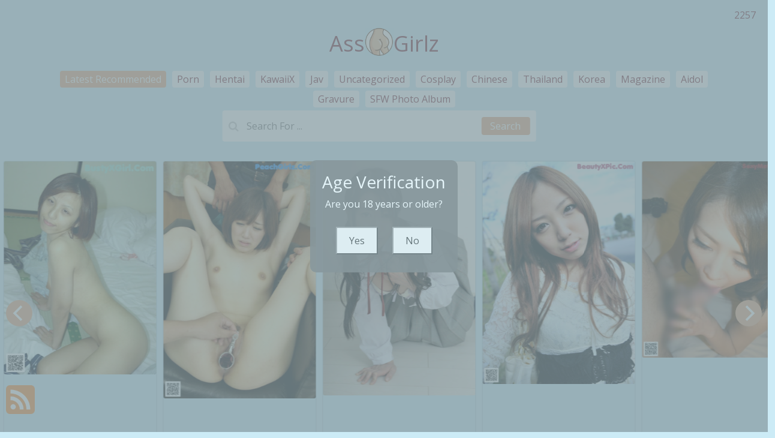

--- FILE ---
content_type: text/html; charset=utf-8
request_url: https://assgirlz.com/t/18eighteen+strictlyglamour+babes
body_size: 13268
content:

<!DOCTYPE html>
<html lang="en-US" prefix="og: https://ogp.me/ns#">
<head>
	<meta charset="utf-8">
	<meta name="rating" content="mature-audience">
		<meta name="viewport" content="width=device-width, initial-scale=1, shrink-to-fit=no">
	<meta name="theme-color" content="#ccebf6">
	<link rel="icon" href="https://resr.assgirlz.com/assgirlz/favicon.ico" type="image/x-icon">
	<meta property="og:type" content="website">
	<meta property="og:site_name" content="AssGirlz">
	<title>Tag [18eighteen Strictlyglamour Babes] - Page 1 - Stunning High-Definition Beauty Photo Collection - Asian, Western Models &amp; Artistic Themes | AssGirlz.Com</title>
	<meta property="og:title" content="Tag [18eighteen Strictlyglamour Babes] - Page 1 - Stunning High-Definition Beauty Photo Collection - Asian, Western Models &amp; Artistic Themes | AssGirlz.Com">
	<meta name="keywords" content="Tag [18eighteen Strictlyglamour Babes] - Page 1, high-definition beauty photo collection, Asian models, Western models, artistic themes, mature photography, hentai gallery, stunning visual art">
	<meta name="description" content="Tag [18eighteen Strictlyglamour Babes] - Page 1 - Explore a stunning collection of high-definition beauty photos featuring Asian and Western models, along with artistic and mature-themed visuals. Perfect for fans of elegant photography, anime art, and captivating imagery.">
	<meta property="og:description" content="Discover a high-definition collection of beauty photos, including Asian and Western models, with artistic and mature themes. Click to view the stunning gallery.">
	
	<base href="https://assgirlz.com/">
	<link rel="preconnect" href="https://resr.assgirlz.com">
	<link rel="dns-prefetch" href="https://resr.assgirlz.com">
	<link rel="preconnect" href="https://imgr0.assgirlz.com">
	<link rel="dns-prefetch" href="https://imgr0.assgirlz.com">
	<link rel="preconnect" href="https://imgr1.assgirlz.com">
	<link rel="dns-prefetch" href="https://imgr1.assgirlz.com">
	<link rel="preconnect" href="https://imgr2.assgirlz.com">
	<link rel="dns-prefetch" href="https://imgr2.assgirlz.com">
	<link rel="preconnect" href="https://imgr3.assgirlz.com">
	<link rel="dns-prefetch" href="https://imgr3.assgirlz.com">
	<link rel="preconnect" href="https://imgr4.assgirlz.com">
	<link rel="dns-prefetch" href="https://imgr4.assgirlz.com">
	<link rel="preconnect" href="https://imgr5.assgirlz.com">
	<link rel="dns-prefetch" href="https://imgr5.assgirlz.com">
	<link rel="preconnect" href="https://imgr6.assgirlz.com">
	<link rel="dns-prefetch" href="https://imgr6.assgirlz.com">
	<link rel="preconnect" href="https://imgr7.assgirlz.com">
	<link rel="dns-prefetch" href="https://imgr07.assgirlz.com">
	<link rel="preconnect" href="https://imgr8.assgirlz.com">
	<link rel="dns-prefetch" href="https://imgr8.assgirlz.com">
	<link rel="preconnect" href="https://imgr9.assgirlz.com">
	<link rel="dns-prefetch" href="https://imgr9.assgirlz.com">
	<link rel="preconnect" href="https://imgra.assgirlz.com">
	<link rel="dns-prefetch" href="https://imgra.assgirlz.com">
	<link rel="preconnect" href="https://imgrb.assgirlz.com">
	<link rel="dns-prefetch" href="https://imgrb.assgirlz.com">
	<link rel="preconnect" href="https://imgrc.assgirlz.com">
	<link rel="dns-prefetch" href="https://imgrc.assgirlz.com">
	<link rel="preconnect" href="https://imgrd.assgirlz.com">
	<link rel="dns-prefetch" href="https://imgrd.assgirlz.com">
	<link rel="preconnect" href="https://imgre.assgirlz.com">
	<link rel="dns-prefetch" href="https://imgre.assgirlz.com">
	<link rel="preconnect" href="https://imgrf.assgirlz.com">
	<link rel="dns-prefetch" href="https://imgrf.assgirlz.com">
	<!-- Global site tag (gtag.js) - Google Analytics --><script defer src="https://www.googletagmanager.com/gtag/js?id=G-HNK8FW6TKD"></script><script>document.addEventListener("DOMContentLoaded", function() {	window.dataLayer = window.dataLayer || [];	function gtag() { dataLayer.push(arguments); }	gtag('js', new Date());	gtag('config', 'G-HNK8FW6TKD'); });</script>
	<link rel="preload" href="https://resr.assgirlz.com/assgirlz/css/bootstrap.min.css?v=20251120094454" as="style">
	<link rel="stylesheet" href="https://resr.assgirlz.com/assgirlz/css/bootstrap.min.css?v=20251120094454">
		<link rel="preload" href="https://resr.assgirlz.com/assgirlz/css/flickity.min.css" as="style">
		<link rel="stylesheet" href="https://resr.assgirlz.com/assgirlz/css/flickity.min.css">
	<link rel="preload" href="https://resr.assgirlz.com/assgirlz/components.min.css?v=20251120094454" as="style">
	<link rel="stylesheet" href="https://resr.assgirlz.com/assgirlz/components.min.css?v=20251120094454">
    <link rel="stylesheet" media="print" onload="this.media='all'" href="https://resr.assgirlz.com/assgirlz/lib/lightbox2/css/lightbox.min.css">
    <link rel="stylesheet" media="print" onload="this.media='all'" href="https://resr.assgirlz.com/assgirlz/lib/jquery-modal/jquery.modal.min.css?v=20251120094454">
    <link rel="preconnect" href="https://fonts.googleapis.com">
    <link rel="preconnect" href="https://fonts.gstatic.com" crossorigin>
    <link rel="stylesheet" media="print" onload="this.media='all'" href="https://fonts.googleapis.com/css2?family=Open+Sans&display=swap">
    <link rel="stylesheet" media="print" onload="this.media='all'" href="https://resr.assgirlz.com/assgirlz/css/icomoon/style.css">
    <link rel="alternate" type="application/rss+xml" title="RSS Feed for assgirlz.com" href="https://assgirlz.com/api/rss">
	<style>
		.lg-has-iframe {
			position: absolute;
			top: 0px;
			bottom: 0px;
		}

		iframe.lg-object {
			width: 400px !important;
			height: 800px !important;
			margin-top: 0px !important;
		}
	</style>
	
            <link rel="preload" as="image" href="https://imgr3.assgirlz.com/32afed7446b34c32aba22cada6048ba8/640/ab1ee5e376332d6c03d11c3469323f37.jpg">
            <link rel="preload" as="image" href="https://imgr3.assgirlz.com/32afed7446b34c32aba22cada6048ba8/640/avif/ab1ee5e376332d6c03d11c3469323f37.avif">

	<script src="https://resr.assgirlz.com/assgirlz/js/lazysizes.min.js" async></script>
	<script src="https://resr.assgirlz.com/assgirlz/js/age.js?v=20251120094454" async></script>
    	<script defer type="application/javascript" src="https://a.magsrv.com/ad-provider.js"></script>
</head>
<body>
	<div b-c22w2dbzls id="root">

<header class="p-3 mb-3">
	<div class="container">
		<div class="flex-wrap align-items-center justify-content-center justify-content-lg-start">

<div class="title">
    <a class="on-popunder" href=https://assgirlz.com title="AssGirlz" aria-label="AssGirlz">
        <div class="d-flex justify-content-center">
            <span>Ass</span>
            <img src="https://assgirlz.com/assgirlz/css/images/logo_320x320.png" alt="AssGirlz" style="width: 48px; height: 48px; margin-top: 0px;">
            <span>Girlz</span>
        </div>
    </a>
</div>			
			<ul class="nav col-12 col-lg-auto me-lg-auto mb-2 justify-content-center mb-md-0" style="font-size: 16px;">
		                    <li>
			                    <a href="https://assgirlz.com/" class="nav-link px-2 link-dark menu-li-active-a" title="Latest Recommended" aria-label="Latest Recommended">Latest Recommended</a></li>
	                        <li>
		                        <a href="https://assgirlz.com/c/porn" class="nav-link px-2 link-dark menu-li-inactive-a" title="Porn" aria-label="Porn">Porn</a></li>
	                        <li>
		                        <a href="https://assgirlz.com/c/hentai" class="nav-link px-2 link-dark menu-li-inactive-a" title="Hentai" aria-label="Hentai">Hentai</a></li>
	                        <li>
		                        <a href="https://assgirlz.com/c/kawaiix" class="nav-link px-2 link-dark menu-li-inactive-a" title="KawaiiX" aria-label="KawaiiX">KawaiiX</a></li>
	                        <li>
		                        <a href="https://assgirlz.com/c/jav" class="nav-link px-2 link-dark menu-li-inactive-a" title="Jav" aria-label="Jav">Jav</a></li>
	                        <li>
		                        <a href="https://assgirlz.com/c/uncategorized" class="nav-link px-2 link-dark menu-li-inactive-a" title="Uncategorized" aria-label="Uncategorized">Uncategorized</a></li>
	                        <li>
		                        <a href="https://assgirlz.com/c/cosplay" class="nav-link px-2 link-dark menu-li-inactive-a" title="Cosplay" aria-label="Cosplay">Cosplay</a></li>
	                        <li>
		                        <a href="https://assgirlz.com/c/chinese" class="nav-link px-2 link-dark menu-li-inactive-a" title="Chinese" aria-label="Chinese">Chinese</a></li>
	                        <li>
		                        <a href="https://assgirlz.com/c/thailand" class="nav-link px-2 link-dark menu-li-inactive-a" title="Thailand" aria-label="Thailand">Thailand</a></li>
	                        <li>
		                        <a href="https://assgirlz.com/c/korea" class="nav-link px-2 link-dark menu-li-inactive-a" title="Korea" aria-label="Korea">Korea</a></li>
	                        <li>
		                        <a href="https://assgirlz.com/c/magazine" class="nav-link px-2 link-dark menu-li-inactive-a" title="Magazine" aria-label="Magazine">Magazine</a></li>
	                        <li>
		                        <a href="https://assgirlz.com/c/aidol" class="nav-link px-2 link-dark menu-li-inactive-a" title="Aidol" aria-label="Aidol">Aidol</a></li>
	                        <li>
		                        <a href="https://assgirlz.com/c/gravure" class="nav-link px-2 link-dark menu-li-inactive-a" title="Gravure" aria-label="Gravure">Gravure</a></li>
					<li>
						<a href="https://en.assgirlz.com" class="nav-link px-2 link-dark menu-li-inactive-a" title="SFW Photo Album" aria-label="SFW Photo Album">SFW Photo Album</a></li>

			</ul>


		</div>
		<div class="row d-flex justify-content-center">
			<div class="col-12 col-lg-auto mb-3 mb-lg-0 me-lg-3">
				<div class="pgz-main-search-form">
                        <input type="hidden" value="/s" id="hidSearchPath">
                        <form method="get" class="search-form" action="https://assgirlz.com" autocomplete="off">
                            <div class="pgz-search-field-w">
	                            <input id="txtSearchKey" type="search" autocomplete="off" class="pgz-search-field" placeholder="Search For ... " name="s" title="Search for:" value="">
                                <input id="btSearch" type="submit" class="pgz-search-submit" readonly="readonly" value="Search">
                            </div>
                        </form>
                        <div class="autosuggest-results"></div>
                    </div>
			</div>
		</div>
	</div>
</header>		





	<div id="CarouselId_49" class="main-carousel">

		<!--First slide-->
						<div class="carousel-cell">
							<div class="card mb-2 carousel-card-background">
								<a class="on-popunder" href="/best_album/sumire&#x2B;matsu&#x2B;-&#x2B;kurves&#x2B;pussy&#x2B;fucked" alt="Sumire Matsu - Kurves Pussy Fucked" style="z-index:999;">
										<picture>
											<source type="image/avif" data-srcset="https://imgr4.assgirlz.com/4b9b230c785deb9f9300870d283ead17/640/avif/9d525efc8ba0d25235941191d0b15b75.avif">
											<source type="image/webp" data-srcset="https://imgr4.assgirlz.com/4b9b230c785deb9f9300870d283ead17/640/webp/9d525efc8ba0d25235941191d0b15b75.webp">
											<img class="card-img lazyload" src="https://imgr4.assgirlz.com/4b9b230c785deb9f9300870d283ead17/80/9d525efc8ba0d25235941191d0b15b75.jpg" data-src="https://imgr4.assgirlz.com/4b9b230c785deb9f9300870d283ead17/640/9d525efc8ba0d25235941191d0b15b75.jpg" alt="Sumire Matsu - Kurves Pussy Fucked">
										</picture>
									<div class="card-img-overlay">
										<div class="card-body clearfix d-none d-sm-block" style="bottom: 1%;position: absolute;">
											<h5 class="card-title">
												<a alt="Sumire Matsu - Kurves Pussy Fucked" href="/best_album/sumire&#x2B;matsu&#x2B;-&#x2B;kurves&#x2B;pussy&#x2B;fucked" aria-label="Sumire Matsu - Kurves Pussy Fucked">Sumire Matsu - Kurves Pussy Fucked</a>
											</h5>
										</div>
									</div>
								</a>
							</div>
						</div>
						<div class="carousel-cell">
							<div class="card mb-2 carousel-card-background">
								<a class="on-popunder" href="/best_album/kaori&#x2B;manaka&#x2B;-&#x2B;nightxxx&#x2B;naked&#x2B;images" alt="Kaori Manaka - Nightxxx Naked Images" style="z-index:999;">
										<picture>
											<source type="image/avif" data-srcset="https://imgr5.assgirlz.com/5a1e23c8697bbb6618023a28a4ac0b0d/640/avif/effa481ff7552a581330f11d840fe9df.avif">
											<source type="image/webp" data-srcset="https://imgr5.assgirlz.com/5a1e23c8697bbb6618023a28a4ac0b0d/640/webp/effa481ff7552a581330f11d840fe9df.webp">
											<img class="card-img lazyload" src="https://imgr5.assgirlz.com/5a1e23c8697bbb6618023a28a4ac0b0d/80/effa481ff7552a581330f11d840fe9df.jpg" data-src="https://imgr5.assgirlz.com/5a1e23c8697bbb6618023a28a4ac0b0d/640/effa481ff7552a581330f11d840fe9df.jpg" alt="Kaori Manaka - Nightxxx Naked Images">
										</picture>
									<div class="card-img-overlay">
										<div class="card-body clearfix d-none d-sm-block" style="bottom: 1%;position: absolute;">
											<h5 class="card-title">
												<a alt="Kaori Manaka - Nightxxx Naked Images" href="/best_album/kaori&#x2B;manaka&#x2B;-&#x2B;nightxxx&#x2B;naked&#x2B;images" aria-label="Kaori Manaka - Nightxxx Naked Images">Kaori Manaka - Nightxxx Naked Images</a>
											</h5>
										</div>
									</div>
								</a>
							</div>
						</div>
						<div class="carousel-cell">
							<div class="card mb-2 carousel-card-background">
								<a class="on-popunder" href="/best_album/japanese&#x2B;hardcore&#x2B;-&#x2B;xxxpervsonpatrolmobi&#x2B;spankbang&#x2B;com" alt="Japanese Hardcore - Xxxpervsonpatrolmobi Spankbang Com" style="z-index:999;">
										<picture>
											<source type="image/avif" data-srcset="https://imgr6.assgirlz.com/67b4e2f586016bcf9be571c647be0b4f/640/avif/00e25c36c5d0d0bd21cc2c708d87b415.avif">
											<source type="image/webp" data-srcset="https://imgr6.assgirlz.com/67b4e2f586016bcf9be571c647be0b4f/640/webp/00e25c36c5d0d0bd21cc2c708d87b415.webp">
											<img class="card-img lazyload" src="https://imgr6.assgirlz.com/67b4e2f586016bcf9be571c647be0b4f/80/00e25c36c5d0d0bd21cc2c708d87b415.jpg" data-src="https://imgr6.assgirlz.com/67b4e2f586016bcf9be571c647be0b4f/640/00e25c36c5d0d0bd21cc2c708d87b415.jpg" alt="Japanese Hardcore - Xxxpervsonpatrolmobi Spankbang Com">
										</picture>
									<div class="card-img-overlay">
										<div class="card-body clearfix d-none d-sm-block" style="bottom: 1%;position: absolute;">
											<h5 class="card-title">
												<a alt="Japanese Hardcore - Xxxpervsonpatrolmobi Spankbang Com" href="/best_album/japanese&#x2B;hardcore&#x2B;-&#x2B;xxxpervsonpatrolmobi&#x2B;spankbang&#x2B;com" aria-label="Japanese Hardcore - Xxxpervsonpatrolmobi Spankbang Com">Japanese Hardcore - Xxxpervsonpatrolmobi Spankbang Com</a>
											</h5>
										</div>
									</div>
								</a>
							</div>
						</div>
						<div class="carousel-cell">
							<div class="card mb-2 carousel-card-background">
								<a class="on-popunder" href="/best_album/pacopacomama&#x2B;new&#x2B;year&#x2B;-&#x2B;babyblack&#x2B;vipergirls&#x2B;sets" alt="Pacopacomama New Year - Babyblack Vipergirls Sets" style="z-index:999;">
										<picture>
											<source type="image/avif" data-srcset="https://imgr1.assgirlz.com/1163396be35718ec7df999532341cc86/640/avif/dfac8895fcea2eac1e69a6e0a21530e2.avif">
											<source type="image/webp" data-srcset="https://imgr1.assgirlz.com/1163396be35718ec7df999532341cc86/640/webp/dfac8895fcea2eac1e69a6e0a21530e2.webp">
											<img class="card-img lazyload" src="https://imgr1.assgirlz.com/1163396be35718ec7df999532341cc86/80/dfac8895fcea2eac1e69a6e0a21530e2.jpg" data-src="https://imgr1.assgirlz.com/1163396be35718ec7df999532341cc86/640/dfac8895fcea2eac1e69a6e0a21530e2.jpg" alt="Pacopacomama New Year - Babyblack Vipergirls Sets">
										</picture>
									<div class="card-img-overlay">
										<div class="card-body clearfix d-none d-sm-block" style="bottom: 1%;position: absolute;">
											<h5 class="card-title">
												<a alt="Pacopacomama New Year - Babyblack Vipergirls Sets" href="/best_album/pacopacomama&#x2B;new&#x2B;year&#x2B;-&#x2B;babyblack&#x2B;vipergirls&#x2B;sets" aria-label="Pacopacomama New Year - Babyblack Vipergirls Sets">Pacopacomama New Year - Babyblack Vipergirls Sets</a>
											</h5>
										</div>
									</div>
								</a>
							</div>
						</div>
						<div class="carousel-cell">
							<div class="card mb-2 carousel-card-background">
								<a class="on-popunder" href="/best_album/madoka&#x2B;amano&#x2B;-&#x2B;queen&#x2B;sexy&#x2B;bf" alt="Madoka Amano - Queen Sexy Bf" style="z-index:999;">
										<picture>
											<source type="image/avif" data-srcset="https://imgrd.assgirlz.com/dc86378c61a2427f40a899864a625ae9/640/avif/84fa8ddf1b5bf1581f70f08d658aa854.avif">
											<source type="image/webp" data-srcset="https://imgrd.assgirlz.com/dc86378c61a2427f40a899864a625ae9/640/webp/84fa8ddf1b5bf1581f70f08d658aa854.webp">
											<img class="card-img lazyload" src="https://imgrd.assgirlz.com/dc86378c61a2427f40a899864a625ae9/80/84fa8ddf1b5bf1581f70f08d658aa854.jpg" data-src="https://imgrd.assgirlz.com/dc86378c61a2427f40a899864a625ae9/640/84fa8ddf1b5bf1581f70f08d658aa854.jpg" alt="Madoka Amano - Queen Sexy Bf">
										</picture>
									<div class="card-img-overlay">
										<div class="card-body clearfix d-none d-sm-block" style="bottom: 1%;position: absolute;">
											<h5 class="card-title">
												<a alt="Madoka Amano - Queen Sexy Bf" href="/best_album/madoka&#x2B;amano&#x2B;-&#x2B;queen&#x2B;sexy&#x2B;bf" aria-label="Madoka Amano - Queen Sexy Bf">Madoka Amano - Queen Sexy Bf</a>
											</h5>
										</div>
									</div>
								</a>
							</div>
						</div>
						<div class="carousel-cell">
							<div class="card mb-2 carousel-card-background">
								<a class="on-popunder" href="/best_album/yuki&#x2B;kuramochi&#x2B;-&#x2B;edge&#x2B;pussykat&#x2B;pink" alt="Yuki Kuramochi - Edge Pussykat Pink" style="z-index:999;">
										<picture>
											<source type="image/avif" data-srcset="https://imgra.assgirlz.com/a75292e639274e2e621adceddf8d1b4b/640/avif/b083f1f87222f627d1d50c67255bd232.avif">
											<source type="image/webp" data-srcset="https://imgra.assgirlz.com/a75292e639274e2e621adceddf8d1b4b/640/webp/b083f1f87222f627d1d50c67255bd232.webp">
											<img class="card-img lazyload" src="https://imgra.assgirlz.com/a75292e639274e2e621adceddf8d1b4b/80/b083f1f87222f627d1d50c67255bd232.jpg" data-src="https://imgra.assgirlz.com/a75292e639274e2e621adceddf8d1b4b/640/b083f1f87222f627d1d50c67255bd232.jpg" alt="Yuki Kuramochi - Edge Pussykat Pink">
										</picture>
									<div class="card-img-overlay">
										<div class="card-body clearfix d-none d-sm-block" style="bottom: 1%;position: absolute;">
											<h5 class="card-title">
												<a alt="Yuki Kuramochi - Edge Pussykat Pink" href="/best_album/yuki&#x2B;kuramochi&#x2B;-&#x2B;edge&#x2B;pussykat&#x2B;pink" aria-label="Yuki Kuramochi - Edge Pussykat Pink">Yuki Kuramochi - Edge Pussykat Pink</a>
											</h5>
										</div>
									</div>
								</a>
							</div>
						</div>
						<div class="carousel-cell">
							<div class="card mb-2 carousel-card-background">
								<a class="on-popunder" href="/best_album/ami&#x2B;hitose&#x2B;-&#x2B;wwwscarlett&#x2B;ftvluvv&#x2B;massage" alt="Ami Hitose - Wwwscarlett Ftvluvv Massage" style="z-index:999;">
										<picture>
											<source type="image/avif" data-srcset="https://imgr3.assgirlz.com/3bd3ad436028b2377386c86a43f3d82f/640/avif/f93d52d5c2622af1198f45ccb2cbb63f.avif">
											<source type="image/webp" data-srcset="https://imgr3.assgirlz.com/3bd3ad436028b2377386c86a43f3d82f/640/webp/f93d52d5c2622af1198f45ccb2cbb63f.webp">
											<img class="card-img lazyload" src="https://imgr3.assgirlz.com/3bd3ad436028b2377386c86a43f3d82f/80/f93d52d5c2622af1198f45ccb2cbb63f.jpg" data-src="https://imgr3.assgirlz.com/3bd3ad436028b2377386c86a43f3d82f/640/f93d52d5c2622af1198f45ccb2cbb63f.jpg" alt="Ami Hitose - Wwwscarlett Ftvluvv Massage">
										</picture>
									<div class="card-img-overlay">
										<div class="card-body clearfix d-none d-sm-block" style="bottom: 1%;position: absolute;">
											<h5 class="card-title">
												<a alt="Ami Hitose - Wwwscarlett Ftvluvv Massage" href="/best_album/ami&#x2B;hitose&#x2B;-&#x2B;wwwscarlett&#x2B;ftvluvv&#x2B;massage" aria-label="Ami Hitose - Wwwscarlett Ftvluvv Massage">Ami Hitose - Wwwscarlett Ftvluvv Massage</a>
											</h5>
										</div>
									</div>
								</a>
							</div>
						</div>
						<div class="carousel-cell">
							<div class="card mb-2 carousel-card-background">
								<a class="on-popunder" href="/best_album/ayane&#x2B;okura&#x2B;-&#x2B;abusemecom&#x2B;bigtits&#x2B;pictures" alt="Ayane Okura - Abusemecom Bigtits Pictures" style="z-index:999;">
										<picture>
											<source type="image/avif" data-srcset="https://imgrb.assgirlz.com/bd207c92b23706b8267ac41e5a05affc/640/avif/8cd452615f7484902b97b02fff3d50cd.avif">
											<source type="image/webp" data-srcset="https://imgrb.assgirlz.com/bd207c92b23706b8267ac41e5a05affc/640/webp/8cd452615f7484902b97b02fff3d50cd.webp">
											<img class="card-img lazyload" src="https://imgrb.assgirlz.com/bd207c92b23706b8267ac41e5a05affc/80/8cd452615f7484902b97b02fff3d50cd.jpg" data-src="https://imgrb.assgirlz.com/bd207c92b23706b8267ac41e5a05affc/640/8cd452615f7484902b97b02fff3d50cd.jpg" alt="Ayane Okura - Abusemecom Bigtits Pictures">
										</picture>
									<div class="card-img-overlay">
										<div class="card-body clearfix d-none d-sm-block" style="bottom: 1%;position: absolute;">
											<h5 class="card-title">
												<a alt="Ayane Okura - Abusemecom Bigtits Pictures" href="/best_album/ayane&#x2B;okura&#x2B;-&#x2B;abusemecom&#x2B;bigtits&#x2B;pictures" aria-label="Ayane Okura - Abusemecom Bigtits Pictures">Ayane Okura - Abusemecom Bigtits Pictures</a>
											</h5>
										</div>
									</div>
								</a>
							</div>
						</div>
						<div class="carousel-cell">
							<div class="card mb-2 carousel-card-background">
								<a class="on-popunder" href="/best_album/realstreetangels&#x2B;emiri&#x2B;-&#x2B;nubiles&#x2B;filipinofuck&#x2B;faith" alt="Realstreetangels Emiri - Nubiles Filipinofuck Faith" style="z-index:999;">
										<picture>
											<source type="image/avif" data-srcset="https://imgr7.assgirlz.com/79456303f5b42636b194dd2702c2904e/640/avif/b2268916af556c2f464d28ae558b1558.avif">
											<source type="image/webp" data-srcset="https://imgr7.assgirlz.com/79456303f5b42636b194dd2702c2904e/640/webp/b2268916af556c2f464d28ae558b1558.webp">
											<img class="card-img lazyload" src="https://imgr7.assgirlz.com/79456303f5b42636b194dd2702c2904e/80/b2268916af556c2f464d28ae558b1558.jpg" data-src="https://imgr7.assgirlz.com/79456303f5b42636b194dd2702c2904e/640/b2268916af556c2f464d28ae558b1558.jpg" alt="Realstreetangels Emiri - Nubiles Filipinofuck Faith">
										</picture>
									<div class="card-img-overlay">
										<div class="card-body clearfix d-none d-sm-block" style="bottom: 1%;position: absolute;">
											<h5 class="card-title">
												<a alt="Realstreetangels Emiri - Nubiles Filipinofuck Faith" href="/best_album/realstreetangels&#x2B;emiri&#x2B;-&#x2B;nubiles&#x2B;filipinofuck&#x2B;faith" aria-label="Realstreetangels Emiri - Nubiles Filipinofuck Faith">Realstreetangels Emiri - Nubiles Filipinofuck Faith</a>
											</h5>
										</div>
									</div>
								</a>
							</div>
						</div>
						<div class="carousel-cell">
							<div class="card mb-2 carousel-card-background">
								<a class="on-popunder" href="/best_album/realstreetangels&#x2B;yura&#x2B;-&#x2B;class&#x2B;teen&#x2B;porn" alt="Realstreetangels Yura - Class Teen Porn" style="z-index:999;">
										<picture>
											<source type="image/avif" data-srcset="https://imgrc.assgirlz.com/cd9e076606df97204a0f2bf8009bd801/640/avif/f50c1f49812d9b970618ae949de430a5.avif">
											<source type="image/webp" data-srcset="https://imgrc.assgirlz.com/cd9e076606df97204a0f2bf8009bd801/640/webp/f50c1f49812d9b970618ae949de430a5.webp">
											<img class="card-img lazyload" src="https://imgrc.assgirlz.com/cd9e076606df97204a0f2bf8009bd801/80/f50c1f49812d9b970618ae949de430a5.jpg" data-src="https://imgrc.assgirlz.com/cd9e076606df97204a0f2bf8009bd801/640/f50c1f49812d9b970618ae949de430a5.jpg" alt="Realstreetangels Yura - Class Teen Porn">
										</picture>
									<div class="card-img-overlay">
										<div class="card-body clearfix d-none d-sm-block" style="bottom: 1%;position: absolute;">
											<h5 class="card-title">
												<a alt="Realstreetangels Yura - Class Teen Porn" href="/best_album/realstreetangels&#x2B;yura&#x2B;-&#x2B;class&#x2B;teen&#x2B;porn" aria-label="Realstreetangels Yura - Class Teen Porn">Realstreetangels Yura - Class Teen Porn</a>
											</h5>
										</div>
									</div>
								</a>
							</div>
						</div>
						<div class="carousel-cell">
							<div class="card mb-2 carousel-card-background">
								<a class="on-popunder" href="/best_album/maomi&#x2B;nagasawa&#x2B;-&#x2B;pornstargroupsexhd&#x2B;18&#x2B;super" alt="Maomi Nagasawa - Pornstargroupsexhd 18 Super" style="z-index:999;">
										<picture>
											<source type="image/avif" data-srcset="https://imgrd.assgirlz.com/d6ff08b110e74157a8ed962fa885e04b/640/avif/552b9719c87f3d87f3f69330cf513535.avif">
											<source type="image/webp" data-srcset="https://imgrd.assgirlz.com/d6ff08b110e74157a8ed962fa885e04b/640/webp/552b9719c87f3d87f3f69330cf513535.webp">
											<img class="card-img lazyload" src="https://imgrd.assgirlz.com/d6ff08b110e74157a8ed962fa885e04b/80/552b9719c87f3d87f3f69330cf513535.jpg" data-src="https://imgrd.assgirlz.com/d6ff08b110e74157a8ed962fa885e04b/640/552b9719c87f3d87f3f69330cf513535.jpg" alt="Maomi Nagasawa - Pornstargroupsexhd 18 Super">
										</picture>
									<div class="card-img-overlay">
										<div class="card-body clearfix d-none d-sm-block" style="bottom: 1%;position: absolute;">
											<h5 class="card-title">
												<a alt="Maomi Nagasawa - Pornstargroupsexhd 18 Super" href="/best_album/maomi&#x2B;nagasawa&#x2B;-&#x2B;pornstargroupsexhd&#x2B;18&#x2B;super" aria-label="Maomi Nagasawa - Pornstargroupsexhd 18 Super">Maomi Nagasawa - Pornstargroupsexhd 18 Super</a>
											</h5>
										</div>
									</div>
								</a>
							</div>
						</div>

	</div>

<div class="row justify-content-center">
    <div class="col-24">
        <h1 style="color: #72202c; text-align: center;">Tag [18eighteen Strictlyglamour Babes] - Page 1</h1>
    </div>
</div>


	<div id="List_Id_1" class="row" style="display:none;margin-right: 5px;margin-left: 5px;" masonry="masonry">

			<div id="List_Item_0" class="col-12 col-sm-6 col-md-4 col-lg-3 masnory-item" style="flex-direction: column;position: absolute; left: 0px; top: 0px;">
			    <a class="on-popunder" href="/a/masako&#x2B;saitoh&#x2B;-&#x2B;18eighteen&#x2B;strictlyglamour&#x2B;babes" alt="Masako Saitoh - 18eighteen Strictlyglamour Babes" aria-label="Masako Saitoh - 18eighteen Strictlyglamour Babes">
			        <div class="card mb-2 card-background">
						    <picture>
							    <source type="image/avif" data-srcset="https://imgr3.assgirlz.com/32afed7446b34c32aba22cada6048ba8/640/avif/ab1ee5e376332d6c03d11c3469323f37.avif">
							    <source type="image/webp" data-srcset="https://imgr3.assgirlz.com/32afed7446b34c32aba22cada6048ba8/640/webp/ab1ee5e376332d6c03d11c3469323f37.webp">
							    <img class="card-img lazyload" style="aspect-ratio: auto 640 / 924;" src="https://imgr3.assgirlz.com/32afed7446b34c32aba22cada6048ba8/80/ab1ee5e376332d6c03d11c3469323f37.jpg" data-src="https://imgr3.assgirlz.com/32afed7446b34c32aba22cada6048ba8/640/ab1ee5e376332d6c03d11c3469323f37.jpg" alt="Masako Saitoh - 18eighteen Strictlyglamour Babes">
						    </picture>
			            <div class="card-img-overlay">
			                <div class="card-body" style="bottom: 1%;position: absolute;">
			                    <h4 class="card-title">
			                        Masako Saitoh - 18eighteen Strictlyglamour Babes
			                    </h4>
			                </div>
			            </div>
			        </div>
			    </a>
			</div>
			imageIndex++;

		}

	</div>

	<div class="d-flex justify-content-center align-items-center">
		<ins class="eas6a97888e" data-zoneid="4852418"></ins>
	</div>
<div id="divPagination" class="row justify-content-center" style="">
	<div class="pgz-pagination" role="navigation">
		<div class="nav-links">
				<a class="on-popunder prev page-numbers" href="https://assgirlz.com/a/tgirl&#x2B;hime&#x2B;tsukino&#x2B;-&#x2B;masterbating&#x2B;javfim&#x2B;nikki" aria-label="Random Album">Random Album</a>
				<span aria-current="page" class="page-numbers current">1</span>
				<a class="on-popunder next page-numbers" href="https://assgirlz.com/a/tgirl&#x2B;hime&#x2B;tsukino&#x2B;-&#x2B;masterbating&#x2B;javfim&#x2B;nikki" aria-label="Random Album">Random Album</a>

		</div>
	</div>
</div>
	<div class="d-flex justify-content-center align-items-center">
		<ins class="eas6a97888e" data-zoneid="4852418"></ins>
	</div>



	<div class="row justify-content-center">
		<div class="col-24">
			<h3 class="popular-list-h3">Popular Gallery List</h3>
		</div>
	</div>
	<div id="PopularList_6" class="row" style="display:none;margin-right: 160px;margin-left: 160px;" masonry="masonry">

			<div class="col-12 col-sm-6 col-md-4 col-lg-3 masnory-item" style="min-height:200px;">
				<div class="card mb-2 card-background">
					<a class="on-popunder" href="/a/imiss&#x2B;vol.350%3A&#x2B;carry&#x2B;(39&#x2B;pictures)" alt="IMISS Vol.350: carry (39 pictures)" aria-label="IMISS Vol.350: carry (39 pictures)">
							<picture>
								<source type="image/avif" data-srcset="https://imgr6.assgirlz.com/6b5bda73d2ae8da8cd4e5807e49a6d36/640/avif/94f43f8daecd41d9fe236f0859d6a647.avif">
								<source type="image/webp" data-srcset="https://imgr6.assgirlz.com/6b5bda73d2ae8da8cd4e5807e49a6d36/640/webp/94f43f8daecd41d9fe236f0859d6a647.webp">
								<img class="card-img lazyload" style="aspect-ratio: auto 640 / 960;" src="https://imgr6.assgirlz.com/6b5bda73d2ae8da8cd4e5807e49a6d36/80/94f43f8daecd41d9fe236f0859d6a647.jpg" data-src="https://imgr6.assgirlz.com/6b5bda73d2ae8da8cd4e5807e49a6d36/640/avif/94f43f8daecd41d9fe236f0859d6a647.avif" alt="A woman in a pink dress sitting on a pillow.">
							</picture>
						<div class="card-img-overlay">
							<div class="card-body" style="bottom: 1%;position: absolute;">
								<h4 class="card-title">
									IMISS Vol.350: carry (39 pictures)
								</h4>
							</div>
						</div>
					</a>
				</div>
			</div>
			<div class="col-12 col-sm-6 col-md-4 col-lg-3 masnory-item" style="min-height:200px;">
				<div class="card mb-2 card-background">
					<a class="on-popunder" href="/a/artgravia&#x2B;vol.227%3A&#x2B;son&#x2B;ye-eun&#x2B;(%EC%86%90%EC%98%88%EC%9D%80)&#x2B;(82&#x2B;photos)" alt="ArtGravia Vol.227: Son Ye-Eun (&#xC190;&#xC608;&#xC740;) (82 photos)" aria-label="ArtGravia Vol.227: Son Ye-Eun (&#xC190;&#xC608;&#xC740;) (82 photos)">
							<picture>
								<source type="image/avif" data-srcset="https://imgre.assgirlz.com/ee9f09cc25c6c36188cd2461f65c9cf4/640/avif/b0896dfa532f7c30876e7c8133ec99d4.avif">
								<source type="image/webp" data-srcset="https://imgre.assgirlz.com/ee9f09cc25c6c36188cd2461f65c9cf4/640/webp/b0896dfa532f7c30876e7c8133ec99d4.webp">
								<img class="card-img lazyload" style="aspect-ratio: auto 640 / 960;" src="https://imgre.assgirlz.com/ee9f09cc25c6c36188cd2461f65c9cf4/80/b0896dfa532f7c30876e7c8133ec99d4.jpg" data-src="https://imgre.assgirlz.com/ee9f09cc25c6c36188cd2461f65c9cf4/640/avif/b0896dfa532f7c30876e7c8133ec99d4.avif" alt="a woman laying on top of a white couch">
							</picture>
						<div class="card-img-overlay">
							<div class="card-body" style="bottom: 1%;position: absolute;">
								<h4 class="card-title">
									ArtGravia Vol.227: Son Ye-Eun (&#xC190;&#xC608;&#xC740;) (82 photos)
								</h4>
							</div>
						</div>
					</a>
				</div>
			</div>
			<div class="col-12 col-sm-6 col-md-4 col-lg-3 masnory-item" style="min-height:200px;">
				<div class="card mb-2 card-background">
					<a class="on-popunder" href="/a/feilin&#x2B;vol.194%3A&#x2B;%E5%BC%A0%E4%BA%8C%E7%88%B7&#x2B;navira&#x2B;(47&#x2B;pictures)" alt="FEILIN Vol.194: &#x5F20;&#x4E8C;&#x7237; Navira (47 pictures)" aria-label="FEILIN Vol.194: &#x5F20;&#x4E8C;&#x7237; Navira (47 pictures)">
							<picture>
								<source type="image/avif" data-srcset="https://imgrb.assgirlz.com/b8fb97d513052eefeebb3fe592eb04c6/640/avif/55407a8f5e353947b8ec756265b5d97f.avif">
								<source type="image/webp" data-srcset="https://imgrb.assgirlz.com/b8fb97d513052eefeebb3fe592eb04c6/640/webp/55407a8f5e353947b8ec756265b5d97f.webp">
								<img class="card-img lazyload" style="aspect-ratio: auto 640 / 960;" src="https://imgrb.assgirlz.com/b8fb97d513052eefeebb3fe592eb04c6/80/55407a8f5e353947b8ec756265b5d97f.jpg" data-src="https://imgrb.assgirlz.com/b8fb97d513052eefeebb3fe592eb04c6/640/avif/55407a8f5e353947b8ec756265b5d97f.avif" alt="A woman sitting on top of a chair in a room.">
							</picture>
						<div class="card-img-overlay">
							<div class="card-body" style="bottom: 1%;position: absolute;">
								<h4 class="card-title">
									FEILIN Vol.194: &#x5F20;&#x4E8C;&#x7237; Navira (47 pictures)
								</h4>
							</div>
						</div>
					</a>
				</div>
			</div>
			<div class="col-12 col-sm-6 col-md-4 col-lg-3 masnory-item" style="min-height:200px;">
				<div class="card mb-2 card-background">
					<a class="on-popunder" href="/a/ugirls&#x2B;-&#x2B;ai&#x2B;you&#x2B;wu&#x2B;app&#x2B;no.&#x2B;1533%3A&#x2B;%E6%AD%86&#x2B;%E7%91%B6&#x2B;(35&#x2B;pictures)" alt="UGIRLS - Ai You Wu App No. 1533: &#x6B46; &#x7476; (35 pictures)" aria-label="UGIRLS - Ai You Wu App No. 1533: &#x6B46; &#x7476; (35 pictures)">
							<picture>
								<source type="image/avif" data-srcset="https://imgr5.assgirlz.com/56ceab23fe3fed8893e43fc11d03d296/640/avif/f38e01176abc517c5a5fd64c8a9fdd12.avif">
								<source type="image/webp" data-srcset="https://imgr5.assgirlz.com/56ceab23fe3fed8893e43fc11d03d296/640/webp/f38e01176abc517c5a5fd64c8a9fdd12.webp">
								<img class="card-img lazyload" style="aspect-ratio: auto 640 / 1067;" src="https://imgr5.assgirlz.com/56ceab23fe3fed8893e43fc11d03d296/80/f38e01176abc517c5a5fd64c8a9fdd12.jpg" data-src="https://imgr5.assgirlz.com/56ceab23fe3fed8893e43fc11d03d296/640/avif/f38e01176abc517c5a5fd64c8a9fdd12.avif" alt="A woman in a white lingerie posing in front of a mirror.">
							</picture>
						<div class="card-img-overlay">
							<div class="card-body" style="bottom: 1%;position: absolute;">
								<h4 class="card-title">
									UGIRLS - Ai You Wu App No. 1533: &#x6B46; &#x7476; (35 pictures)
								</h4>
							</div>
						</div>
					</a>
				</div>
			</div>
			<div class="col-12 col-sm-6 col-md-4 col-lg-3 masnory-item" style="min-height:200px;">
				<div class="card mb-2 card-background">
					<a class="on-popunder" href="/a/%5Blilynah%5D&#x2B;jenn&#x2B;vol.02%3A&#x2B;hunter&#x2B;bunny&#x2B;(76&#x2B;photos)" alt="[Lilynah] Jenn Vol.02: Hunter Bunny (76 photos)" aria-label="[Lilynah] Jenn Vol.02: Hunter Bunny (76 photos)">
							<picture>
								<source type="image/avif" data-srcset="https://imgr1.assgirlz.com/1b3daf682a69fe60cecae290c1b3221d/640/avif/6d9596e174b2cee1d0e4d0fd816fbd66.avif">
								<source type="image/webp" data-srcset="https://imgr1.assgirlz.com/1b3daf682a69fe60cecae290c1b3221d/640/webp/6d9596e174b2cee1d0e4d0fd816fbd66.webp">
								<img class="card-img lazyload" style="aspect-ratio: auto 640 / 960;" src="https://imgr1.assgirlz.com/1b3daf682a69fe60cecae290c1b3221d/80/6d9596e174b2cee1d0e4d0fd816fbd66.jpg" data-src="https://imgr1.assgirlz.com/1b3daf682a69fe60cecae290c1b3221d/640/avif/6d9596e174b2cee1d0e4d0fd816fbd66.avif" alt="A woman in a pink lingerie sitting on a bed.">
							</picture>
						<div class="card-img-overlay">
							<div class="card-body" style="bottom: 1%;position: absolute;">
								<h4 class="card-title">
									[Lilynah] Jenn Vol.02: Hunter Bunny (76 photos)
								</h4>
							</div>
						</div>
					</a>
				</div>
			</div>
			<div class="col-12 col-sm-6 col-md-4 col-lg-3 masnory-item" style="min-height:200px;">
				<div class="card mb-2 card-background">
					<a class="on-popunder" href="/a/ugirls&#x2B;-&#x2B;ai&#x2B;you&#x2B;wu&#x2B;app&#x2B;no.&#x2B;1532%3A&#x2B;liu&#x2B;bang&#x2B;ni&#x2B;(%E5%88%98&#x2B;%E9%82%A6%E5%A6%AE)&#x2B;(35&#x2B;photos)" alt="UGIRLS - Ai You Wu App No. 1532: Liu Bang Ni (&#x5218; &#x90A6;&#x59AE;) (35 photos)" aria-label="UGIRLS - Ai You Wu App No. 1532: Liu Bang Ni (&#x5218; &#x90A6;&#x59AE;) (35 photos)">
							<picture>
								<source type="image/avif" data-srcset="https://imgrf.assgirlz.com/f02cc8d7d599a313f61634bc18e31a07/640/avif/da4ef9ca061dd9cb69bd3f45008fbc76.avif">
								<source type="image/webp" data-srcset="https://imgrf.assgirlz.com/f02cc8d7d599a313f61634bc18e31a07/640/webp/da4ef9ca061dd9cb69bd3f45008fbc76.webp">
								<img class="card-img lazyload" style="aspect-ratio: auto 640 / 1067;" src="https://imgrf.assgirlz.com/f02cc8d7d599a313f61634bc18e31a07/80/da4ef9ca061dd9cb69bd3f45008fbc76.jpg" data-src="https://imgrf.assgirlz.com/f02cc8d7d599a313f61634bc18e31a07/640/avif/da4ef9ca061dd9cb69bd3f45008fbc76.avif" alt="A woman in a white shirt and red skirt sitting on a bed.">
							</picture>
						<div class="card-img-overlay">
							<div class="card-body" style="bottom: 1%;position: absolute;">
								<h4 class="card-title">
									UGIRLS - Ai You Wu App No. 1532: Liu Bang Ni (&#x5218; &#x90A6;&#x59AE;) (35 photos)
								</h4>
							</div>
						</div>
					</a>
				</div>
			</div>
			<div class="col-12 col-sm-6 col-md-4 col-lg-3 masnory-item" style="min-height:200px;">
				<div class="card mb-2 card-background">
					<a class="on-popunder" href="/a/imiss&#x2B;vol.351%3A&#x2B;xia&#x2B;xiao&#x2B;qiu&#x2B;qiu&#x2B;qiu&#x2B;(%E5%A4%8F%E5%B0%8F%E7%A7%8B&#x2B;%E7%A7%8B%E7%A7%8B)&#x2B;(51&#x2B;pictures)" alt="IMISS Vol.351: Xia Xiao Qiu Qiu Qiu (&#x590F;&#x5C0F;&#x79CB; &#x79CB;&#x79CB;) (51 pictures)" aria-label="IMISS Vol.351: Xia Xiao Qiu Qiu Qiu (&#x590F;&#x5C0F;&#x79CB; &#x79CB;&#x79CB;) (51 pictures)">
							<picture>
								<source type="image/avif" data-srcset="https://imgr9.assgirlz.com/91a6da0efbbf949d95557fca4ae62bf8/640/avif/0dd365ce3781eca54853654816936e87.avif">
								<source type="image/webp" data-srcset="https://imgr9.assgirlz.com/91a6da0efbbf949d95557fca4ae62bf8/640/webp/0dd365ce3781eca54853654816936e87.webp">
								<img class="card-img lazyload" style="aspect-ratio: auto 640 / 960;" src="https://imgr9.assgirlz.com/91a6da0efbbf949d95557fca4ae62bf8/80/0dd365ce3781eca54853654816936e87.jpg" data-src="https://imgr9.assgirlz.com/91a6da0efbbf949d95557fca4ae62bf8/640/avif/0dd365ce3781eca54853654816936e87.avif" alt="A woman sitting in a chair with her legs crossed.">
							</picture>
						<div class="card-img-overlay">
							<div class="card-body" style="bottom: 1%;position: absolute;">
								<h4 class="card-title">
									IMISS Vol.351: Xia Xiao Qiu Qiu Qiu (&#x590F;&#x5C0F;&#x79CB; &#x79CB;&#x79CB;) (51 pictures)
								</h4>
							</div>
						</div>
					</a>
				</div>
			</div>
			<div class="col-12 col-sm-6 col-md-4 col-lg-3 masnory-item" style="min-height:200px;">
				<div class="card mb-2 card-background">
					<a class="on-popunder" href="/a/coser&#x2B;%40&#x2B;%E6%B0%B4&#x2B;%E6%B7%BC&#x2B;aqua&#x2B;vol.035%3A&#x2B;%E9%9B%85&#x2B;%E5%84%BF&#x2B;%E8%B4%9D%E5%BE%B7&#x2B;(86&#x2B;photos)" alt="Coser @ &#x6C34; &#x6DFC; Aqua Vol.035: &#x96C5; &#x513F; &#x8D1D;&#x5FB7; (86 photos)" aria-label="Coser @ &#x6C34; &#x6DFC; Aqua Vol.035: &#x96C5; &#x513F; &#x8D1D;&#x5FB7; (86 photos)">
							<picture>
								<source type="image/avif" data-srcset="https://imgr7.assgirlz.com/745e7e3f5a3a5a9b2f2922c409d7e670/640/avif/02fb7e3833af9936fd7cfce1f6c3b0cb.avif">
								<source type="image/webp" data-srcset="https://imgr7.assgirlz.com/745e7e3f5a3a5a9b2f2922c409d7e670/640/webp/02fb7e3833af9936fd7cfce1f6c3b0cb.webp">
								<img class="card-img lazyload" style="aspect-ratio: auto 640 / 963;" src="https://imgr7.assgirlz.com/745e7e3f5a3a5a9b2f2922c409d7e670/80/02fb7e3833af9936fd7cfce1f6c3b0cb.jpg" data-src="https://imgr7.assgirlz.com/745e7e3f5a3a5a9b2f2922c409d7e670/640/avif/02fb7e3833af9936fd7cfce1f6c3b0cb.avif" alt="A woman in a white dress with black wings.">
							</picture>
						<div class="card-img-overlay">
							<div class="card-body" style="bottom: 1%;position: absolute;">
								<h4 class="card-title">
									Coser @ &#x6C34; &#x6DFC; Aqua Vol.035: &#x96C5; &#x513F; &#x8D1D;&#x5FB7; (86 photos)
								</h4>
							</div>
						</div>
					</a>
				</div>
			</div>
			<div class="col-12 col-sm-6 col-md-4 col-lg-3 masnory-item" style="min-height:200px;">
				<div class="card mb-2 card-background">
					<a class="on-popunder" href="/a/imiss&#x2B;vol.349%3A&#x2B;sabrina&#x2B;(%E8%AE%B8%E8%AF%BA)&#x2B;(39&#x2B;photos)" alt="IMISS Vol.349: Sabrina (&#x8BB8;&#x8BFA;) (39 photos)" aria-label="IMISS Vol.349: Sabrina (&#x8BB8;&#x8BFA;) (39 photos)">
							<picture>
								<source type="image/avif" data-srcset="https://imgr8.assgirlz.com/86eebd3a76ea74b6601ef9fd68f416a8/640/avif/50bc78e781d941dcd5958fb46cafa0af.avif">
								<source type="image/webp" data-srcset="https://imgr8.assgirlz.com/86eebd3a76ea74b6601ef9fd68f416a8/640/webp/50bc78e781d941dcd5958fb46cafa0af.webp">
								<img class="card-img lazyload" style="aspect-ratio: auto 640 / 960;" src="https://imgr8.assgirlz.com/86eebd3a76ea74b6601ef9fd68f416a8/80/50bc78e781d941dcd5958fb46cafa0af.jpg" data-src="https://imgr8.assgirlz.com/86eebd3a76ea74b6601ef9fd68f416a8/640/avif/50bc78e781d941dcd5958fb46cafa0af.avif" alt="A woman in a red bikini posing for a picture.">
							</picture>
						<div class="card-img-overlay">
							<div class="card-body" style="bottom: 1%;position: absolute;">
								<h4 class="card-title">
									IMISS Vol.349: Sabrina (&#x8BB8;&#x8BFA;) (39 photos)
								</h4>
							</div>
						</div>
					</a>
				</div>
			</div>
	</div>




	</div>
	<a b-c22w2dbzls class="on-popunder" style="position: absolute;
              top: 13px;
          right: 20px;" href="https://assgirlz.com/L2257" aria-label="2257">2257</a>
	<a b-c22w2dbzls id="openRss" href="https://assgirlz.com/api/rss" title="Rss" aria-label="Rss">
		<img b-c22w2dbzls src="https://resr.assgirlz.com/assgirlz/css/images/rss.png" width="48px" height="48px" alt="RSS Feed for assgirlz.com">
	</a>
<!-- Back to top button -->
<button type="button" class="btn btn-danger btn-floating btn-lg goto-top" id="btn-back-to-top">
  <img src="https://resr.assgirlz.com/assgirlz/css/images/arrow-up-solid.svg" width="24px" height="24px" alt="Goto Top">
</button><div class="loading" style="display:block;">
    <img src="https://resr.assgirlz.com/assgirlz/css/images/loading_200x200.svg" width="200px" height="200px" alt="Loading">
</div>
<style>
    .loading {
        /*margin: 20px 0;
        margin-bottom: 20px;
        padding: 30% 30%;
        text-align: center;
        background: rgba(0, 0, 0, 0.05);
        border-radius: 4px;*/
        /*-webkit-box-flex: 0;
        -ms-flex: 0 0 auto;*/
        flex: 0 0 auto;
        /*display: -webkit-box;
        display: -ms-flexbox;*/
        display: flex;
        /*-webkit-box-orient: vertical;
        -webkit-box-direction: normal;
        -ms-flex-direction: column;
        flex-direction: column;*/
        -webkit-box-align: center;
        -ms-flex-align: center;
        align-items: center;
        -webkit-box-pack: center;
        -ms-flex-pack: center;
        justify-content: center;
        /*padding: 20px;*/
        /*border: 0.5px solid #e2e2e2;
        -webkit-box-shadow: 1px 1px 1px #e2e2e2;
        box-shadow: 1px 1px 1px #e2e2e2;*/
        /*width: 100%;
        height: 100%;*/
        /*margin: 30px;*/
        font-size: 18px;
        letter-spacing: 1px;
        /*position: relative;*/
        z-index: 99999;
        position: fixed;
        top: 50%;
        left: 50%;
        right: 50%;
        bottom: 50%;
    }
    
    /*.loading {
        background: rgba(0,0,0,0.08);
    }*/
    
    /*.ant-spin .anticon.ant-spin-dot: {
        font-size: 200px
    }
    
    .ant-spin.ant-spin-lg .anticon.ant-spin-dot: {
        font-size: 200px
    }
    
    .ant-spin.ant-spin-sm .anticon.ant-spin-dot: {
        font-size: 200px
    }*/
</style>
<script language="JavaScript" type="text/javascript">
var setLoadingStatus = function (isLoading) {
    if (isLoading == false)
        $(".loading").hide();
    else
        $(".loading").show();
};
</script>    <ins class="eas6a97888e" data-zoneid="4421930"></ins>
	<script>
		document.addEventListener("DOMContentLoaded", function() {
			(AdProvider = window.AdProvider || []).push({"serve": {}});
		});
	</script>
<script type='text/javascript' src='//t84c3srgclc9.com/19/14/9f/19149fc371f7aa385a924d66386a71c0.js'></script>
			<script type="application/javascript">
				document.addEventListener("DOMContentLoaded", function() {
					(function() {
		
						//version 1.0.0
		
						var adConfig = {
						"ads_host": "a.pemsrv.com",
						"syndication_host": "s.pemsrv.com",
						"idzone": 4838294,
						"popup_fallback": false,
						"popup_force": false,
						"chrome_enabled": true,
						"new_tab": false,
						"frequency_period": 720,
						"frequency_count": 1,
						"trigger_method": 2,
						"trigger_class": "on-popunder",
						"only_inline": false,
						"t_venor": false
					};
		
					window.document.querySelectorAll||(document.querySelectorAll=document.body.querySelectorAll=Object.querySelectorAll=function(o,e,t,i,n){var r=document,c=r.createStyleSheet();for(n=r.all,e=[],t=(o=o.replace(/\[for\b/gi,"[htmlFor").split(",")).length;t--;){for(c.addRule(o[t],"k:v"),i=n.length;i--;)n[i].currentStyle.k&&e.push(n[i]);c.removeRule(0)}return e});var popMagic={version:1,cookie_name:"",url:"",config:{},open_count:0,top:null,browser:null,venor_loaded:!1,venor:!1,configTpl:{ads_host:"",syndication_host:"",idzone:"",frequency_period:720,frequency_count:1,trigger_method:1,trigger_class:"",popup_force:!1,popup_fallback:!1,chrome_enabled:!0,new_tab:!1,cat:"",tags:"",el:"",sub:"",sub2:"",sub3:"",only_inline:!1,t_venor:!1,cookieconsent:!0},init:function(o){if(void 0!==o.idzone&&o.idzone){for(var e in this.configTpl)this.configTpl.hasOwnProperty(e)&&(void 0!==o[e]?this.config[e]=o[e]:this.config[e]=this.configTpl[e]);void 0!==this.config.idzone&&""!==this.config.idzone&&(!0!==this.config.only_inline&&this.loadHosted(),this.addEventToElement(window,"load",this.preparePop))}},getCountFromCookie:function(){if(!this.config.cookieconsent)return 0;var o=popMagic.getCookie(popMagic.cookie_name),e=void 0===o?0:parseInt(o);return isNaN(e)&&(e=0),e},shouldShow:function(){if(popMagic.open_count>=popMagic.config.frequency_count)return!1;var o=popMagic.getCountFromCookie();return popMagic.open_count=o,!(o>=popMagic.config.frequency_count)},venorShouldShow:function(){return!popMagic.config.t_venor||popMagic.venor_loaded&&"0"===popMagic.venor},setAsOpened:function(){var o=1;o=0!==popMagic.open_count?popMagic.open_count+1:popMagic.getCountFromCookie()+1,popMagic.config.cookieconsent&&popMagic.setCookie(popMagic.cookie_name,o,popMagic.config.frequency_period)},loadHosted:function(){var o=document.createElement("script");for(var e in o.type="application/javascript",o.async=!0,o.src="//"+this.config.ads_host+"/popunder1000.js",o.id="popmagicldr",this.config)this.config.hasOwnProperty(e)&&"ads_host"!==e&&"syndication_host"!==e&&o.setAttribute("data-exo-"+e,this.config[e]);var t=document.getElementsByTagName("body").item(0);t.firstChild?t.insertBefore(o,t.firstChild):t.appendChild(o)},preparePop:function(){if("object"!=typeof exoJsPop101||!exoJsPop101.hasOwnProperty("add")){if(popMagic.top=self,popMagic.top!==self)try{top.document.location.toString()&&(popMagic.top=top)}catch(o){}if(popMagic.cookie_name="zone-cap-"+popMagic.config.idzone,popMagic.config.t_venor&&popMagic.shouldShow()){var o=new XMLHttpRequest;o.onreadystatechange=function(){o.readyState==XMLHttpRequest.DONE&&(popMagic.venor_loaded=!0,200==o.status&&(popMagic.venor=o.responseText))};var e="https:"!==document.location.protocol&&"http:"!==document.location.protocol?"https:":document.location.protocol;o.open("GET",e+"//"+popMagic.config.syndication_host+"/venor.php",!0);try{o.send()}catch(o){popMagic.venor_loaded=!0}}if(popMagic.buildUrl(),popMagic.browser=popMagic.browserDetector.detectBrowser(navigator.userAgent),popMagic.config.chrome_enabled||"chrome"!==popMagic.browser.name&&"crios"!==popMagic.browser.name){var t=popMagic.getPopMethod(popMagic.browser);popMagic.addEvent("click",t)}}},getPopMethod:function(o){return popMagic.config.popup_force?popMagic.methods.popup:popMagic.config.popup_fallback&&"chrome"===o.name&&o.version>=68&&!o.isMobile?popMagic.methods.popup:o.isMobile?popMagic.methods.default:"chrome"===o.name?popMagic.methods.chromeTab:popMagic.methods.default},buildUrl:function(){var o="https:"!==document.location.protocol&&"http:"!==document.location.protocol?"https:":document.location.protocol,e=top===self?document.URL:document.referrer,t={type:"inline",name:"popMagic",ver:this.version};this.url=o+"//"+this.config.syndication_host+"/splash.php?cat="+this.config.cat+"&idzone="+this.config.idzone+"&type=8&p="+encodeURIComponent(e)+"&sub="+this.config.sub+(""!==this.config.sub2?"&sub2="+this.config.sub2:"")+(""!==this.config.sub3?"&sub3="+this.config.sub3:"")+"&block=1&el="+this.config.el+"&tags="+this.config.tags+"&cookieconsent="+this.config.cookieconsent+"&scr_info="+function(o){var e=o.type+"|"+o.name+"|"+o.ver;return encodeURIComponent(btoa(e))}(t)},addEventToElement:function(o,e,t){o.addEventListener?o.addEventListener(e,t,!1):o.attachEvent?(o["e"+e+t]=t,o[e+t]=function(){o["e"+e+t](window.event)},o.attachEvent("on"+e,o[e+t])):o["on"+e]=o["e"+e+t]},addEvent:function(o,e){var t;if("3"!=popMagic.config.trigger_method)if("2"!=popMagic.config.trigger_method||""==popMagic.config.trigger_method)popMagic.addEventToElement(document,o,e);else{var i,n=[];i=-1===popMagic.config.trigger_class.indexOf(",")?popMagic.config.trigger_class.split(" "):popMagic.config.trigger_class.replace(/\s/g,"").split(",");for(var r=0;r<i.length;r++)""!==i[r]&&n.push("."+i[r]);for(t=document.querySelectorAll(n.join(", ")),r=0;r<t.length;r++)popMagic.addEventToElement(t[r],o,e)}else for(t=document.querySelectorAll("a"),r=0;r<t.length;r++)popMagic.addEventToElement(t[r],o,e)},setCookie:function(o,e,t){if(!this.config.cookieconsent)return!1;t=parseInt(t,10);var i=new Date;i.setMinutes(i.getMinutes()+parseInt(t));var n=encodeURIComponent(e)+"; expires="+i.toUTCString()+"; path=/";document.cookie=o+"="+n},getCookie:function(o){if(!this.config.cookieconsent)return!1;var e,t,i,n=document.cookie.split(";");for(e=0;e<n.length;e++)if(t=n[e].substr(0,n[e].indexOf("=")),i=n[e].substr(n[e].indexOf("=")+1),(t=t.replace(/^\s+|\s+$/g,""))===o)return decodeURIComponent(i)},randStr:function(o,e){for(var t="",i=e||"ABCDEFGHIJKLMNOPQRSTUVWXYZabcdefghijklmnopqrstuvwxyz0123456789",n=0;n<o;n++)t+=i.charAt(Math.floor(Math.random()*i.length));return t},isValidUserEvent:function(o){return!!("isTrusted"in o&&o.isTrusted&&"ie"!==popMagic.browser.name&&"safari"!==popMagic.browser.name)||0!=o.screenX&&0!=o.screenY},isValidHref:function(o){if(void 0===o||""==o)return!1;return!/\s?javascript\s?:/i.test(o)},findLinkToOpen:function(o){var e=o,t=!1;try{for(var i=0;i<20&&!e.getAttribute("href")&&e!==document&&"html"!==e.nodeName.toLowerCase();)e=e.parentNode,i++;var n=e.getAttribute("target");n&&-1!==n.indexOf("_blank")||(t=e.getAttribute("href"))}catch(o){}return popMagic.isValidHref(t)||(t=!1),t||window.location.href},getPuId:function(){return"ok_"+Math.floor(89999999*Math.random()+1e7)},browserDetector:{browserDefinitions:[["firefox",/Firefox\/([0-9.]+)(?:\s|$)/],["opera",/Opera\/([0-9.]+)(?:\s|$)/],["opera",/OPR\/([0-9.]+)(:?\s|$)$/],["edge",/Edg(?:e|)\/([0-9._]+)/],["ie",/Trident\/7\.0.*rv:([0-9.]+)\).*Gecko$/],["ie",/MSIE\s([0-9.]+);.*Trident\/[4-7].0/],["ie",/MSIE\s(7\.0)/],["safari",/Version\/([0-9._]+).*Safari/],["chrome",/(?!Chrom.*Edg(?:e|))Chrom(?:e|ium)\/([0-9.]+)(:?\s|$)/],["chrome",/(?!Chrom.*OPR)Chrom(?:e|ium)\/([0-9.]+)(:?\s|$)/],["bb10",/BB10;\sTouch.*Version\/([0-9.]+)/],["android",/Android\s([0-9.]+)/],["ios",/Version\/([0-9._]+).*Mobile.*Safari.*/],["yandexbrowser",/YaBrowser\/([0-9._]+)/],["crios",/CriOS\/([0-9.]+)(:?\s|$)/]],detectBrowser:function(o){var e=o.match(/Android|BlackBerry|iPhone|iPad|iPod|Opera Mini|IEMobile|WebOS|Windows Phone/i);for(var t in this.browserDefinitions){var i=this.browserDefinitions[t];if(i[1].test(o)){var n=i[1].exec(o),r=n&&n[1].split(/[._]/).slice(0,3),c=Array.prototype.slice.call(r,1).join("")||"0";return r&&r.length<3&&Array.prototype.push.apply(r,1===r.length?[0,0]:[0]),{name:i[0],version:r.join("."),versionNumber:parseFloat(r[0]+"."+c),isMobile:e}}}return{name:"other",version:"1.0",versionNumber:1,isMobile:e}}},methods:{default:function(o){if(!popMagic.shouldShow()||!popMagic.venorShouldShow()||!popMagic.isValidUserEvent(o))return!0;var e=o.target||o.srcElement,t=popMagic.findLinkToOpen(e);return window.open(t,"_blank"),popMagic.setAsOpened(),popMagic.top.document.location=popMagic.url,void 0!==o.preventDefault&&(o.preventDefault(),o.stopPropagation()),!0},chromeTab:function(o){if(!popMagic.shouldShow()||!popMagic.venorShouldShow()||!popMagic.isValidUserEvent(o))return!0;if(void 0===o.preventDefault)return!0;o.preventDefault(),o.stopPropagation();var e=top.window.document.createElement("a"),t=o.target||o.srcElement;e.href=popMagic.findLinkToOpen(t),document.getElementsByTagName("body")[0].appendChild(e);var i=new MouseEvent("click",{bubbles:!0,cancelable:!0,view:window,screenX:0,screenY:0,clientX:0,clientY:0,ctrlKey:!0,altKey:!1,shiftKey:!1,metaKey:!0,button:0});i.preventDefault=void 0,e.dispatchEvent(i),e.parentNode.removeChild(e),window.open(popMagic.url,"_self"),popMagic.setAsOpened()},popup:function(o){if(!popMagic.shouldShow()||!popMagic.venorShouldShow()||!popMagic.isValidUserEvent(o))return!0;var e="";if(popMagic.config.popup_fallback&&!popMagic.config.popup_force){var t=Math.max(Math.round(.8*window.innerHeight),300);e="menubar=1,resizable=1,width="+Math.max(Math.round(.7*window.innerWidth),300)+",height="+t+",top="+(window.screenY+100)+",left="+(window.screenX+100)}var i=document.location.href,n=window.open(i,popMagic.getPuId(),e);setTimeout(function(){n.location.href=popMagic.url},200),popMagic.setAsOpened(),void 0!==o.preventDefault&&(o.preventDefault(),o.stopPropagation())}}};    popMagic.init(adConfig);
					})();
				});
			</script>
			<script defer type="application/javascript" src="https://a.magsrv.com/video-slider.js"></script>
			<script type="application/javascript">
				document.addEventListener("DOMContentLoaded", function() {
					var adConfig = {
						"idzone": 4843302,
						"frequency_period": 0,
						"close_after": 0,
						"on_complete": "repeat",
						"screen_density": 25,
						"cta_enabled": 1
					};
					VideoSlider.init(adConfig);
				});
			</script>
    	<script src="https://resr.assgirlz.com/assgirlz/js/jquery.min.js"></script>
    	<script src="https://resr.assgirlz.com/assgirlz/js/bootstrap.min.js"></script>
    	<script defer src="https://resr.assgirlz.com/assgirlz/lib/lightbox2/js/lightbox.min.js"></script>
    	<script defer src="https://resr.assgirlz.com/assgirlz/lib/jquery-modal/jquery.modal.min.js?v=20251120094454"></script>
    	<script src="https://resr.assgirlz.com/assgirlz/components.min.js?v=20251120094454"></script>
	<script type="text/javascript">
		var isMobile = false;
		var masonryOffset = 0;
		var asyncOperation = function (masonryItem) {	
			return new Promise((resolve, reject) => {
				var mi = $(masonryItem);
				if(mi.masonry)
				{
					mi.masonry({
						itemSelector:".masnory-item",
					})
					.masonry('reloadItems')
					.masonry('layout');
					mi.show();
				}
				resolve(masonryItem);
			});
		};
		var setMasonry = function()
		{
			var masonrys = $('[masonry="masonry"]');
			if(masonrys.length > 0)
			{
				var promises = [];           
				$.each(masonrys, function(index, masonryItem ) {
					promises.push(asyncOperation(masonryItem));
				});
				Promise.all(promises).then((results) => {
				}).catch((error) => {
					console.error("An error occurred:", error);
				});
			}
		};
    		const bindLoading = function()
    		{
    			$('a[unload!="on"]').on('click',function(){
    				if($(this).attr("href") != "javascript:void(0);" && $(this).is("[noloading]") == false)
    					setLoadingStatus(true);
    			});
    		};
    		var setCarousel = function(){
    			$('div[id^="CarouselId_"]').flickity({
    			  // options
    			  cellAlign: 'left',
    			  contain: true,
    			  groupCells: true,
    			  wrapAround: true,
    			  autoPlay: 5000
    			});
    		};
    		$.ajaxSetup({cache: true});
    		if (isMobile === false)
			{
				$.getScript( "https://resr.assgirlz.com/assgirlz/js/flickity.pkgd.min.js", function( data, textStatus, jqxhr ) {
                              	setCarousel();
                    			document.body.scrollTop = 0;
                                document.documentElement.scrollTop = 0;
                            });
				$.getScript( "https://resr.assgirlz.com/assgirlz/js/masonry.pkgd.min.js", function( data, textStatus, jqxhr ) {
					setMasonry();
				});
			}
    		$(document).ready(function(){
    			$(window).scroll(function() {
    				//debugger;
    				var left = $("#left");
    				var right = $("#right");
    
    				var currentTop = $(document).scrollTop();
    				if(left && right && left.length === 1 && right.length === 1)
    				{
    					var scrollTop = currentTop + 50;
    					//console.log(scrollTop);
    					if (left.length > 0)
						{
    						left.css( "top", scrollTop + "px" ); //.fadeOut( "slow" );
    					}
						if (right.length > 0)
						{
    						right.css( "top", scrollTop + "px" ); //.fadeOut( "slow" );
    					}
    				}
    				if(Math.abs(currentTop - masonryOffset) > 100)
    				{
    					var adsDivs = $("[id^='Ads_']");
    					$.each(adsDivs, function(index, adsDivItem ) {
    						var adsChild = $(adsDivItem).find(":first-child");
    						$(adsDivItem).height(adsChild.height() + 15);
    					});
    
    					//console.log(currentTop);
    					masonryOffset = currentTop;
    					setMasonry();
    				}
    			});
    			bindLoading();
    			//setTimeout(function(){
    			setLoadingStatus(false);
    			//},1000*3);
    			setInterval(function(){
    				//console.log("Set loading false");
    				setLoadingStatus(false);
    			},1000*5);
    			if(gotoTag) gotoTag();
    
    			$("#btSearch").click(function(){
    				setLoadingStatus(true);
    				var searchPath = $("#hidSearchPath").val();
    				var searchKey = $("#txtSearchKey").val();
    				window.location.href = searchPath + "/" + encodeURIComponent(searchKey);
    				return false;
    			});
    			$("#txtSearchKey").keypress(function (e) {
    			  if (e.which == 13) {
    				$("#btSearch").click();
    				return false;    
    			  }
    			});
				$('#btLoadMore').click(function(){
					var hidItems = $("[id^='List_Item_']:hidden");
					if (hidItems.length > 0)
					{
						hidItems.show();
						$("#divLoadMore").hide();
						$("#divPagination").show();
					}
					return false;
				});
    		});
    	</script>
	
    

	<div b-c22w2dbzls id="histats_counter"></div>
	<script type="text/javascript">var _Hasync= _Hasync|| [];
	_Hasync.push(['Histats.startgif', '1,4652723,4,10046,"div#histatsC {position: absolute;top:0px;left:0px;}body>div#histatsC {position: fixed;}"']);
	_Hasync.push(['Histats.fasi', '1']);
	_Hasync.push(['Histats.track_hits', '']);
	(function() {
	var hs = document.createElement('script'); hs.type = 'text/javascript'; hs.async = true;
	hs.src = ('//s10.histats.com/js15_gif_as.js');
	(document.getElementsByTagName('head')[0] || document.getElementsByTagName('body')[0]).appendChild(hs);
	})();</script>
	<noscript b-c22w2dbzls><a b-c22w2dbzls href="/" alt="" target="_blank"><div b-c22w2dbzls id="histatsC"><img b-c22w2dbzls border="0" src="//s4is.histats.com/stats/i/4652723.gif?4652723&103"></div></a>
	</noscript>
<script defer src="https://static.cloudflareinsights.com/beacon.min.js/vcd15cbe7772f49c399c6a5babf22c1241717689176015" integrity="sha512-ZpsOmlRQV6y907TI0dKBHq9Md29nnaEIPlkf84rnaERnq6zvWvPUqr2ft8M1aS28oN72PdrCzSjY4U6VaAw1EQ==" data-cf-beacon='{"version":"2024.11.0","token":"f3da9a845faf426fa0cf41a51f3a9b8d","r":1,"server_timing":{"name":{"cfCacheStatus":true,"cfEdge":true,"cfExtPri":true,"cfL4":true,"cfOrigin":true,"cfSpeedBrain":true},"location_startswith":null}}' crossorigin="anonymous"></script>
</body>
</html>



--- FILE ---
content_type: text/css
request_url: https://resr.assgirlz.com/assgirlz/css/icomoon/style.css
body_size: -184
content:
@font-face {
  font-family: 'icomoon';
  src:  url('https://resr.assgirlz.com/assgirlz/css/icomoon/fonts/icomoon.eot?n68ki2');
  src:  url('https://resr.assgirlz.com/assgirlz/css/icomoon/fonts/icomoon.eot?n68ki2#iefix') format('embedded-opentype'),
    url('https://resr.assgirlz.com/assgirlz/css/icomoon/fonts/icomoon.ttf?n68ki2') format('truetype'),
    url('https://resr.assgirlz.com/assgirlz/css/icomoon/fonts/icomoon.woff?n68ki2') format('woff'),
    url('https://resr.assgirlz.com/assgirlz/css/icomoon/fonts/icomoon.svg?n68ki2#icomoon') format('svg');
  font-weight: normal;
  font-style: normal;
  font-display: block;
}

[class^="icon-"], [class*=" icon-"] {
  /* use !important to prevent issues with browser extensions that change fonts */
  font-family: 'icomoon' !important;
  speak: never;
  font-style: normal;
  font-weight: normal;
  font-variant: normal;
  text-transform: none;
  line-height: 1;

  /* Better Font Rendering =========== */
  -webkit-font-smoothing: antialiased;
  -moz-osx-font-smoothing: grayscale;
}

.icon-uniF002:before {
  content: "\f002";
}


--- FILE ---
content_type: application/javascript
request_url: https://resr.assgirlz.com/assgirlz/lib/jquery-modal/jquery.modal.min.js?v=20251120094454
body_size: 992
content:
/*
    A simple jQuery jqmodal (http://github.com/kylefox/jquery-jqmodal)
    Version 0.9.1
*/
!function(o){"object"==typeof module&&"object"==typeof module.exports?o(require("jquery"),window,document):o(jQuery,window,document)}(function(o,t,i,e){var s=[],l=function(){return s.length?s[s.length-1]:null},n=function(){var o,t=!1;for(o=s.length-1;o>=0;o--)s[o].$blocker&&(s[o].$blocker.toggleClass("current",!t).toggleClass("behind",t),t=!0)};o.jqmodal=function(t,i){var e,n;if(this.$body=o("body"),this.options=o.extend({},o.jqmodal.defaults,i),this.options.doFade=!isNaN(parseInt(this.options.fadeDuration,10)),this.$blocker=null,this.options.closeExisting)for(;o.jqmodal.isActive();)o.jqmodal.close();if(s.push(this),t.is("a"))if(n=t.attr("href"),this.anchor=t,/^#/.test(n)){if(this.$elm=o(n),1!==this.$elm.length)return null;this.$body.append(this.$elm),this.open()}else this.$elm=o("<div>"),this.$body.append(this.$elm),e=function(o,t){t.elm.remove()},this.showSpinner(),t.trigger(o.jqmodal.AJAX_SEND),o.get(n).done(function(i){if(o.jqmodal.isActive()){t.trigger(o.jqmodal.AJAX_SUCCESS);var s=l();s.$elm.empty().append(i).on(o.jqmodal.CLOSE,e),s.hideSpinner(),s.open(),t.trigger(o.jqmodal.AJAX_COMPLETE)}}).fail(function(){t.trigger(o.jqmodal.AJAX_FAIL);var i=l();i.hideSpinner(),s.pop(),t.trigger(o.jqmodal.AJAX_COMPLETE)});else this.$elm=t,this.anchor=t,this.$body.append(this.$elm),this.open()},o.jqmodal.prototype={constructor:o.jqmodal,open:function(){var t=this;this.block(),this.anchor.blur(),this.options.doFade?setTimeout(function(){t.show()},this.options.fadeDuration*this.options.fadeDelay):this.show(),o(i).off("keydown.jqmodal").on("keydown.jqmodal",function(o){var t=l();27===o.which&&t.options.escapeClose&&t.close()}),this.options.clickClose&&this.$blocker.click(function(t){t.target===this&&o.jqmodal.close()})},close:function(){s.pop(),this.unblock(),this.hide(),o.jqmodal.isActive()||o(i).off("keydown.jqmodal")},block:function(){this.$elm.trigger(o.jqmodal.BEFORE_BLOCK,[this._ctx()]),this.$body.css("overflow","hidden"),this.$blocker=o('<div class="'+this.options.blockerClass+' blocker current"></div>').appendTo(this.$body),n(),this.options.doFade&&this.$blocker.css("opacity",0).animate({opacity:1},this.options.fadeDuration),this.$elm.trigger(o.jqmodal.BLOCK,[this._ctx()])},unblock:function(t){!t&&this.options.doFade?this.$blocker.fadeOut(this.options.fadeDuration,this.unblock.bind(this,!0)):(this.$blocker.children().appendTo(this.$body),this.$blocker.remove(),this.$blocker=null,n(),o.jqmodal.isActive()||this.$body.css("overflow",""))},show:function(){this.$elm.trigger(o.jqmodal.BEFORE_OPEN,[this._ctx()]),this.options.showClose&&(this.closeButton=o('<a href="#close-jqmodal" rel="jqmodal:close" class="close-jqmodal '+this.options.closeClass+'">'+this.options.closeText+"</a>"),this.$elm.append(this.closeButton)),this.$elm.addClass(this.options.jqmodalClass).appendTo(this.$blocker),this.options.doFade?this.$elm.css({opacity:0,display:"inline-block"}).animate({opacity:1},this.options.fadeDuration):this.$elm.css("display","inline-block"),this.$elm.trigger(o.jqmodal.OPEN,[this._ctx()])},hide:function(){this.$elm.trigger(o.jqmodal.BEFORE_CLOSE,[this._ctx()]),this.closeButton&&this.closeButton.remove();var t=this;this.options.doFade?this.$elm.fadeOut(this.options.fadeDuration,function(){t.$elm.trigger(o.jqmodal.AFTER_CLOSE,[t._ctx()])}):this.$elm.hide(0,function(){t.$elm.trigger(o.jqmodal.AFTER_CLOSE,[t._ctx()])}),this.$elm.trigger(o.jqmodal.CLOSE,[this._ctx()])},showSpinner:function(){this.options.showSpinner&&(this.spinner=this.spinner||o('<div class="'+this.options.jqmodalClass+'-spinner"></div>').append(this.options.spinnerHtml),this.$body.append(this.spinner),this.spinner.show())},hideSpinner:function(){this.spinner&&this.spinner.remove()},_ctx:function(){return{elm:this.$elm,$elm:this.$elm,$blocker:this.$blocker,options:this.options}}},o.jqmodal.close=function(t){if(o.jqmodal.isActive()){t&&t.preventDefault();var i=l();return i.close(),i.$elm}},o.jqmodal.isActive=function(){return s.length>0},o.jqmodal.getCurrent=l,o.jqmodal.defaults={closeExisting:!0,escapeClose:!0,clickClose:!0,closeText:"Close",closeClass:"",jqmodalClass:"jqmodal",blockerClass:"jquery-jqmodal",spinnerHtml:'<div class="rect1"></div><div class="rect2"></div><div class="rect3"></div><div class="rect4"></div>',showSpinner:!0,showClose:!0,fadeDuration:null,fadeDelay:1},o.jqmodal.BEFORE_BLOCK="jqmodal:before-block",o.jqmodal.BLOCK="jqmodal:block",o.jqmodal.BEFORE_OPEN="jqmodal:before-open",o.jqmodal.OPEN="jqmodal:open",o.jqmodal.BEFORE_CLOSE="jqmodal:before-close",o.jqmodal.CLOSE="jqmodal:close",o.jqmodal.AFTER_CLOSE="jqmodal:after-close",o.jqmodal.AJAX_SEND="jqmodal:ajax:send",o.jqmodal.AJAX_SUCCESS="jqmodal:ajax:success",o.jqmodal.AJAX_FAIL="jqmodal:ajax:fail",o.jqmodal.AJAX_COMPLETE="jqmodal:ajax:complete",o.fn.jqmodal=function(t){return 1===this.length&&new o.jqmodal(this,t),this},o(i).on("click.jqmodal",'a[rel~="jqmodal:close"]',o.jqmodal.close),o(i).on("click.jqmodal",'a[rel~="jqmodal:open"]',function(t){t.preventDefault(),o(this).jqmodal()})});